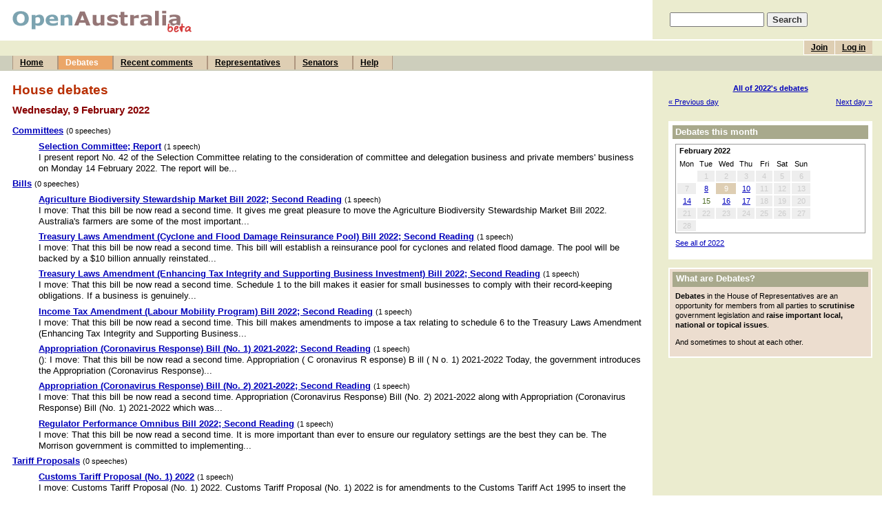

--- FILE ---
content_type: text/html; charset=UTF-8
request_url: https://www.openaustralia.org.au/debates/?d=2022-02-09
body_size: 10448
content:
<!DOCTYPE html PUBLIC "-//W3C//DTD HTML 4.01 Transitional//EN" "http://www.w3.org/TR/html4/loose.dtd">
<html>
<head>
	<meta http-equiv="Content-Type" content="text/html; charset=iso-8859-1">
	<title>9 Feb 2022: House debates (OpenAustralia.org)</title>
	<meta name="description" content="Making parliament easy.">
	<meta name="keywords" content="Parliament, government, House of Representatives, Senate, Senator, MP, Member of Parliament, MPs, Australia, Australian, 9 Feb 2022">
	<meta name="verify-v1" content="5FBaCDi8kCKdo4s64NEdB5EOJDNc310SwcLLYHmEbgg=">
	<link rel="author" title="Send feedback" href="mailto:contact&#64;openaustralia.org">
	<link rel="home" title="Home" href="http://www.openaustralia.org.au/">
	<link rel="start" title="Home" href="/">
	<!-- skin: default -->
	<link rel="stylesheet" href="/style/default/global.css" type="text/css">
	<style type="text/css">
		@import url(/style/default/global_non_ns4.css);
	</style>
	<link rel="stylesheet" href="/style/default/print.css" type="text/css" media="print">

<script type="text/javascript">
var gaJsHost = (("https:" == document.location.protocol) ? "https://ssl." : "http://www.");
document.write(unescape("%3Cscript src='" + gaJsHost + "google-analytics.com/ga.js' type='text/javascript'%3E%3C/script%3E"));
</script>
<script type="text/javascript">
var pageTracker = _gat._getTracker("UA-3107958-3");
pageTracker._initData();
pageTracker._trackPageview();
</script>


</head>

<body>
<div id="container">
	<a name="top"></a>

	<div id="banner">
		<div id="title">
			<h1><a href="/" title="To the front page of the site"><img src="/images/openaustraliaorgbeta.gif" width="262" height="32" alt="OpenAustralia.org beta"></a></h1>
		</div>
		<div id="search">
			<form action="/search/" method="get">
			<p style="padding-left: 5px"><input name="s" size="15"> <input type="submit" class="submit" value="Search"></p>
			</form>
		</div>
	</div> <!-- end #banner -->
	<div id="menu">
		<div id="topmenu">
			<ul id="user">
			<li><a href="/user/login/?ret=%2Fdebates%2F%3Fd%3D2022-02-09" title="If you've already joined, log in to post comments">Log in</a></li>
			<li><a href="/user/?pg=join&amp;ret=%2Fdebates%2F%3Fd%3D2022-02-09" title="Joining is free and allows you to post comments">Join</a></li>
<!--			<li><a href="/getinvolved/?pg=getinvolved" title="Contribute to OpenAustralia.org">Get involved</a></li> -->
			</ul>
			<br>
		</div>
		<div id="bottommenu">
			<ul>
			<li><a href="/" title="The front page of the site">Home</a></li>
			<li><a href="/hansard/" title="House of Representatives and Senate debates" class="on">Debates</a></li>
			<li><a href="/comments/recent/" title="Recently posted comments">Recent comments</a></li>
			<li><a href="/mps/" title="Your Representative and list of all Members of the House of Representatives">Representatives</a></li>
			<li><a href="/senators/" title="List of all Senators">Senators</a></li>
			<li><a href="/help/" title="Answers to your questions">Help</a></li>
			</ul>
		</div>
	</div> <!-- end #menu -->

	<div id="content">

		<div class="stripe-side">
			<div class="main">
				<h2>House debates</h2>
				<h3>Wednesday, 9 February 2022</h3>
				<ul id="hansard-day">
				<li><a href="/debates/?id=2022-02-09.3.1"><strong>Committees</strong></a> <small>(0 speeches) </small>
					<ul>
					<li><a href="/debates/?id=2022-02-09.3.2"><strong>Selection Committee; Report</strong></a> <small>(1 speech) </small><br>
					<span class="excerpt-debates">I present report No. 42 of the Selection Committee relating to the consideration of committee and delegation business and private members' business on Monday 14 February 2022. The report will be...</span></li>
					</ul>
				</li>
				<li><a href="/debates/?id=2022-02-09.4.1"><strong>Bills</strong></a> <small>(0 speeches) </small>
					<ul>
					<li><a href="/debates/?id=2022-02-09.4.2"><strong>Agriculture Biodiversity Stewardship Market Bill 2022; Second Reading</strong></a> <small>(1 speech) </small><br>
					<span class="excerpt-debates">I move: That this bill be now read a second time. It gives me great pleasure to move the Agriculture Biodiversity Stewardship Market Bill 2022. Australia's farmers are some of the most important...</span></li>
					<li><a href="/debates/?id=2022-02-09.5.1"><strong>Treasury Laws Amendment (Cyclone and Flood Damage Reinsurance Pool) Bill 2022; Second Reading</strong></a> <small>(1 speech) </small><br>
					<span class="excerpt-debates">I move: That this bill be now read a second time. This bill will establish a reinsurance pool for cyclones and related flood damage. The pool will be backed by a $10 billion annually reinstated...</span></li>
					<li><a href="/debates/?id=2022-02-09.6.1"><strong>Treasury Laws Amendment (Enhancing Tax Integrity and Supporting Business Investment) Bill 2022; Second Reading</strong></a> <small>(1 speech) </small><br>
					<span class="excerpt-debates">I move: That this bill be now read a second time. Schedule 1 to the bill makes it easier for small businesses to comply with their record-keeping obligations. If a business is genuinely...</span></li>
					<li><a href="/debates/?id=2022-02-09.7.1"><strong>Income Tax Amendment (Labour Mobility Program) Bill 2022; Second Reading</strong></a> <small>(1 speech) </small><br>
					<span class="excerpt-debates">I move: That this bill be now read a second time. This bill makes amendments to impose a tax relating to schedule 6 to the Treasury Laws Amendment (Enhancing Tax Integrity and Supporting Business...</span></li>
					<li><a href="/debates/?id=2022-02-09.8.1"><strong>Appropriation (Coronavirus Response) Bill (No. 1) 2021-2022; Second Reading</strong></a> <small>(1 speech) </small><br>
					<span class="excerpt-debates">(): I move: That this bill be now read a second time. Appropriation ( C oronavirus R esponse) B ill ( N o. 1) 2021-2022 Today, the government introduces the Appropriation (Coronavirus Response)...</span></li>
					<li><a href="/debates/?id=2022-02-09.9.1"><strong>Appropriation (Coronavirus Response) Bill (No. 2) 2021-2022; Second Reading</strong></a> <small>(1 speech) </small><br>
					<span class="excerpt-debates">I move: That this bill be now read a second time. Appropriation (Coronavirus Response) Bill (No. 2) 2021-2022 along with Appropriation (Coronavirus Response) Bill (No. 1) 2021-2022 which was...</span></li>
					<li><a href="/debates/?id=2022-02-09.10.1"><strong>Regulator Performance Omnibus Bill 2022; Second Reading</strong></a> <small>(1 speech) </small><br>
					<span class="excerpt-debates">I move: That this bill be now read a second time. It is more important than ever to ensure our regulatory settings are the best they can be. The Morrison government is committed to implementing...</span></li>
					</ul>
				</li>
				<li><a href="/debates/?id=2022-02-09.11.1"><strong>Tariff Proposals</strong></a> <small>(0 speeches) </small>
					<ul>
					<li><a href="/debates/?id=2022-02-09.11.2"><strong>Customs Tariff Proposal (No. 1) 2022</strong></a> <small>(1 speech) </small><br>
					<span class="excerpt-debates">I move: Customs Tariff Proposal (No. 1) 2022. Customs Tariff Proposal (No. 1) 2022 is for amendments to the Customs Tariff Act 1995 to insert the correct heading to which blood grouping reagents...</span></li>
					</ul>
				</li>
				<li><a href="/debates/?id=2022-02-09.12.1"><strong>Bills</strong></a> <small>(0 speeches) </small>
					<ul>
					<li><a href="/debates/?id=2022-02-09.12.2"><strong>Appropriation (Coronavirus Response) Bill (No. 1) 2021-2022, Appropriation (Coronavirus Response) Bill (No. 2) 2021-2022; Third Reading</strong></a> <small>(1 speech) </small><br>
					<span class="excerpt-debates">by leave&#8212;I move: That this bill be now read a third time. Bill read a third time.</span></li>
					<li><a href="/debates/?id=2022-02-09.13.1"><strong>Appropriation (Coronavirus Response) Bill (No. 2) 2021-2022; Third Reading</strong></a> <small>(1 speech) </small><br>
					<span class="excerpt-debates">by leave&#8212;I move: That this bill be now read a third time. Question agreed to. Bill read a third time.</span></li>
					<li><a href="/debates/?id=2022-02-09.14.1"><strong>Religious Discrimination Bill 2021, Religious Discrimination (Consequential Amendments) Bill 2021, Human Rights Legislation Amendment Bill 2021; Second Reading</strong></a> <small>(9 speeches) </small><br>
					<span class="excerpt-debates">Too often the only thing people know about the Christian faith is what they learnt before they left primary school and what they see in the news headlines. At the heart of this is the growing...</span></li>
					</ul>
				</li>
				<li><a href="/debates/?id=2022-02-09.22.1"><strong>Statements by Members</strong></a> <small>(0 speeches) </small>
					<ul>
					<li><a href="/debates/?id=2022-02-09.22.2"><strong>Hunt, Mr Harry, OAM</strong></a> <small>(1 speech) </small><br>
					<span class="excerpt-debates">This morning I was advised of the passing of one of my community's great citizens, Mr Harry Hunt, OAM. Harry was affectionately known as 'Mr Liverpool', and anyone who has driven down the Hume...</span></li>
					<li><a href="/debates/?id=2022-02-09.23.1"><strong>Waldock, Mr John (Jack)</strong></a> <small>(1 speech) </small><br>
					<span class="excerpt-debates">Happy birthday to one of Gympie's great characters, Jack Waldock, a returned serviceman who celebrated his 102nd birthday yesterday. Christened John, but all his life known as Jack, the...</span></li>
					<li><a href="/debates/?id=2022-02-09.24.1"><strong>Timor-Leste, Collaery, Mr Bernard</strong></a> <small>(1 speech) </small><br>
					<span class="excerpt-debates">On 19 February 1942, Darwin was bombed. Labor Prime Minister John Curtin said that Darwin had been bombed but not conquered. We will soon commemorate the 80th anniversary of those events. What is...</span></li>
					<li><a href="/debates/?id=2022-02-09.25.1"><strong>Mackellar Electorate: Northern Beaches Clean Up Crew</strong></a> <small>(1 speech) </small><br>
					<span class="excerpt-debates">It might interest the member for Lingiari to know that it's Gareth Evans's signature that sits on the bottom of that treaty, not John Howard's. The most impressive organisations are often those...</span></li>
					<li><a href="/debates/?id=2022-02-09.26.1"><strong>Health Care</strong></a> <small>(1 speech) </small><br>
					<span class="excerpt-debates">I rise today to pay tribute to our incredible nurses and to thank them for their ongoing work on the front lines of this pandemic. Our nurses undertake incredibly valuable work, and the COVID-19...</span></li>
					<li><a href="/debates/?id=2022-02-09.27.1"><strong>Sturt Electorate: Kensington Gardens Reserve</strong></a> <small>(1 speech) </small><br>
					<span class="excerpt-debates">Four weeks ago it was my pleasure to represent the Deputy Prime Minister at the opening of the Kensington Gardens Reserve redevelopment, of which we were a happy cofunding partner with the local...</span></li>
					<li><a href="/debates/?id=2022-02-09.28.1"><strong>Corangamite Electorate: Telecommunications</strong></a> <small>(1 speech) </small><br>
					<span class="excerpt-debates">Imagine your husband has collapsed. You try to ring the ambulance, but there is no signal. You run outside and finally get through. The ambos want you to monitor your husband, but you can't,...</span></li>
					<li><a href="/debates/?id=2022-02-09.29.1"><strong>Lindsay Electorate: Floods</strong></a> <small>(1 speech) </small><br>
					<span class="excerpt-debates">It was almost a year ago that my community experienced those devastating floods, particularly in Llandilo, Castlereagh, Londonderry and Agnes Banks. There were families there who lost everything...</span></li>
					<li><a href="/debates/?id=2022-02-09.30.1"><strong>Live Animal Exports</strong></a> <small>(1 speech) </small><br>
					<span class="excerpt-debates">Later this month the Department of Agriculture, Water and the Environment will complete a regulatory review into live sheep exports, deciding whether to reduce the number of days that live export...</span></li>
					<li><a href="/debates/?id=2022-02-09.31.1"><strong>Regional Australia: Employment</strong></a> <small>(1 speech) </small><br>
					<span class="excerpt-debates">The jobless rate in regional Australia at present is 3.8 per cent, a remarkable statistic. There are vacancies in the regions&#8212;figures given to me today by the Regional Australia...</span></li>
					<li><a href="/debates/?id=2022-02-09.32.1"><strong>Gilmore Electorate: Agricultural Show Societies</strong></a> <small>(1 speech) </small><br>
					<span class="excerpt-debates">I would like to share with the House the rich tradition that agricultural show societies hold across the electorate of Gilmore. From the Kiama Show Society in the north, which just a few weeks...</span></li>
					<li><a href="/debates/?id=2022-02-09.33.1"><strong>Women's Shed Week</strong></a> <small>(1 speech) </small><br>
					<span class="excerpt-debates">I am delighted to announce in this, the Australian parliament, that the inaugural Women's Shed Week will be held this year between 6 and 12 March. Most Australians would be very familiar with the...</span></li>
					<li><a href="/debates/?id=2022-02-09.34.1"><strong>Macquarie Electorate: General Practitioners</strong></a> <small>(1 speech) </small><br>
					<span class="excerpt-debates">Three years ago the Morrison government took away the ability of Blue Mountains medical practices to attract GPs, when the entire mountains east of Blackheath was stripped of its priority status....</span></li>
					<li><a href="/debates/?id=2022-02-09.35.1"><strong>Flynn Electorate: Infrastructure</strong></a> <small>(1 speech) </small><br>
					<span class="excerpt-debates">The Paradise Dam is a prime example of a failure of the Queensland Labor Party. Labor built it then broke it and now have committed only half the money required to repair it. The Queensland...</span></li>
					<li><a href="/debates/?id=2022-02-09.36.1"><strong>Blair Electorate: GP Workforce Classification</strong></a> <small>(1 speech) </small><br>
					<span class="excerpt-debates">Across my electorate of Blair GPs are under pressure. There is a critical shortages of doctors across Ipswich, the Karana Downs region and the Somerset region. The COVID pandemic has exacerbated...</span></li>
					<li><a href="/debates/?id=2022-02-09.37.1"><strong>Barker Electorate: Sports Funding</strong></a> <small>(1 speech) </small><br>
					<span class="excerpt-debates">In October last year I was pleased to announce almost $2 million for stage 1 of the Murray Bridge regional sports stadium. After much discussion with the local council and the Murray Bridge...</span></li>
					<li><a href="/debates/?id=2022-02-09.38.1"><strong>Morrison Government</strong></a> <small>(1 speech) </small><br>
					<span class="excerpt-debates">As omicron begins to spread through my electorate, Western Australians look to this Prime Minister's failures with fear: scared of a man who stands for so little that he would fund a million...</span></li>
					<li><a href="/debates/?id=2022-02-09.39.1"><strong>Braddon Electorate</strong></a> <small>(1 speech) </small><br>
					<span class="excerpt-debates">In the past three years more than 330 individuals, not-for-profits, sole traders, small and medium businesses and local councils have rolled out over 700 projects across the electorate of Braddon...</span></li>
					<li><a href="/debates/?id=2022-02-09.40.1"><strong>Women in Parliament</strong></a> <small>(1 speech) </small><br>
					<span class="excerpt-debates">I want to pay tribute to Grace Tame and Brittany Higgins, who've made an extraordinary address in the National Press Club. Their address demonstrated significant integrity and significant...</span></li>
					<li><a href="/debates/?id=2022-02-09.41.1"><strong>Willowie Forest Trails</strong></a> <small>(2 speeches) </small><br>
					<span class="excerpt-debates">Last week, I was very pleased to participate in the opening of the Willowie Forest bike and walking trails, which are in the southern Flinders, between Melrose and Wirrabara. They are part of the...</span></li>
					</ul>
				</li>
				<li><a href="/debates/?id=2022-02-09.42.1"><strong>Condolences</strong></a> <small>(0 speeches) </small>
					<ul>
					<li><a href="/debates/?id=2022-02-09.42.2"><strong>Grimes, Hon. Dr Donald James (Don) AO</strong></a> <small>(2 speeches) </small><br>
					<span class="excerpt-debates">I move: That this House record its deep regret at the passing, on 20 November last year, of the Hon. Dr Donald James (Don) Grimes AO, a former senator for Tasmania, Minister for Social Security,...</span></li>
					</ul>
				</li>
				<li><a href="/debates/?id=2022-02-09.44.1"><strong>Ministry</strong></a> <small>(0 speeches) </small>
					<ul>
					<li><a href="/debates/?id=2022-02-09.44.2"><strong>Temporary Arrangements</strong></a> <small>(1 speech) </small><br>
					<span class="excerpt-debates">I inform the House that the Minister for Trade, Tourism and Investment will be absent from question time today and for the remainder of the week. The Treasurer will answer questions on his behalf...</span></li>
					</ul>
				</li>
				<li><a href="/debates/?id=2022-02-09.45.1"><strong>Questions without Notice</strong></a> <small>(0 speeches) </small>
					<ul>
					<li><a href="/debates/?id=2022-02-09.45.2"><strong>Domestic, Family And Sexual Violence</strong></a> <small>(2 speeches) </small><br>
					<span class="excerpt-debates">My question is addressed to the Prime Minister. Just now at the National Press Club we heard Ms Grace Tame and Ms Brittany Higgins deliver powerful calls for change. Will the Prime Minister act...</span></li>
					<li><a href="/debates/?id=2022-02-09.47.1"><strong>Domestic, Family And Sexual Violence, Women's Economic Security</strong></a> <small>(2 speeches) </small><br>
					<span class="excerpt-debates">My question is to the Prime Minister. Will the Prime Minister please update the House on actions the Morrison government is taking to improve the safety and economic security of women and girls?</span></li>
					<li><a href="/debates/?id=2022-02-09.49.1"><strong>National Inquiry into Sexual Harassment in Australian Workplaces</strong></a> <small>(2 speeches) </small><br>
					<span class="excerpt-debates">My question is to the Prime Minister. Why didn't the Prime Minister agree to the recommendation of the Respect@Work report that employers have a positive duty to protect workers from sexual...</span></li>
					<li><a href="/debates/?id=2022-02-09.51.1"><strong>National Security</strong></a> <small>(2 speeches) </small><br>
					<span class="excerpt-debates">My question is to the Prime Minister. Australia is facing one of the most significant shifts in our global and regional security environment since before the Second World War. Will the Prime...</span></li>
					<li><a href="/debates/?id=2022-02-09.53.1"><strong>National Inquiry into Sexual Harassment in Australian Workplaces</strong></a> <small>(2 speeches) </small><br>
					<span class="excerpt-debates">My question is to the Prime Minister. Why did the government vote against implementing the Respect@Work report recommendation to establish a positive duty on employers to protect workers from...</span></li>
					<li><a href="/debates/?id=2022-02-09.55.1"><strong>Tasmania: Health Care</strong></a> <small>(2 speeches) </small><br>
					<span class="excerpt-debates">My question is to the Minister for Health and Aged Care. The latest Report on government services highlights again that Tasmania's health system is one of the worst in the country. Indeed, 42 per...</span></li>
					<li><a href="/debates/?id=2022-02-09.57.1"><strong>Infrastructure: Regional Australia</strong></a> <small>(2 speeches) </small><br>
					<span class="excerpt-debates">My question is to the Deputy Prime Minister. Will the Deputy Prime Minister please outline to the House how the Morrison-Joyce government responded to supply chain challenges in the Northern...</span></li>
					<li><a href="/debates/?id=2022-02-09.59.1"><strong>Members of Parliament: Staff</strong></a> <small>(11 speeches) </small><br>
					<span class="excerpt-debates">My question is to the Prime Minister. A year ago the Prime Minister told the House he'd asked his former chief of staff to investigate what his office knew and when about the reported assault of...</span></li>
					<li><a href="/debates/?id=2022-02-09.61.1"><strong>Taxation</strong></a> <small>(15 speeches) </small><br>
					<span class="excerpt-debates">[by video link] My question is to the Treasurer. Will the Treasurer remind the House of the Morrison government's strong record of helping families and small businesses keep more of the money...</span></li>
					<li><a href="/debates/?id=2022-02-09.65.1"><strong>Economy</strong></a> <small>(16 speeches) </small><br>
					<span class="excerpt-debates">My question is to the Treasurer. Will the Treasurer inform the House of how the Morrison government's strong economic management is driving thousands of new jobs around the country every week,...</span></li>
					<li><a href="/debates/?id=2022-02-09.67.1"><strong>Prime Minister</strong></a> <small>(10 speeches) </small><br>
					<span class="excerpt-debates">My question is to the Deputy Prime Minister, and I refer to his official statement on Saturday. Can the Deputy Prime Minister confirm he has served with the Prime Minister in the parliament for...</span></li>
					<li><a href="/debates/?id=2022-02-09.69.1"><strong>National Security</strong></a> <small>(2 speeches) </small><br>
					<span class="excerpt-debates">My question is to the Minister for Defence. Will the minister inform the House of the Morrison government's commitment to and record in strengthening our national security and keeping Australians...</span></li>
					<li><a href="/debates/?id=2022-02-09.71.1"><strong>Prime Minister</strong></a> <small>(11 speeches) </small><br>
					<span class="excerpt-debates">My question is to the Prime Minister. When bushfires were threatening communities across my electorate, Gladys Berejiklian said she could not trust the Prime Minister, telling a Liberal cabinet...</span></li>
					<li><a href="/debates/?id=2022-02-09.73.1"><strong>National Security</strong></a> <small>(5 speeches) </small><br>
					<span class="excerpt-debates">My question is to the Minister for Home Affairs. Will the minster please update the House on how the Morrison government's strong border management has helped keep Australians safe and now...</span></li>
					</ul>
				</li>
				<li><a href="/debates/?id=2022-02-09.75.1"><strong>Documents</strong></a> <small>(0 speeches) </small>
					<ul>
					<li><a href="/debates/?id=2022-02-09.75.2"><strong>Presentation</strong></a> <small>(1 speech) </small><br>
					<span class="excerpt-debates">Documents are tabled in accordance with the list circulated to honourable members earlier today. Full details of the documents will be recorded in the Votes and Proceedings.</span></li>
					</ul>
				</li>
				<li><a href="/debates/?id=2022-02-09.76.1"><strong>Matters of Public Importance</strong></a> <small>(0 speeches) </small>
					<ul>
					<li><a href="/debates/?id=2022-02-09.76.2"><strong>Aged Care</strong></a> <small>(16 speeches) </small><br>
					<span class="excerpt-debates">I have received a letter from the honourable member for Hotham proposing that a definite matter of public importance be submitted to the House for discussion, namely: "The years of Government...</span></li>
					</ul>
				</li>
				<li><a href="/debates/?id=2022-02-09.87.1"><strong>Documents</strong></a> <small>(0 speeches) </small>
					<ul>
					<li><a href="/debates/?id=2022-02-09.87.2"><strong>National Australia Day Council; Presentation</strong></a> <small>(1 speech) </small><br>
					<span class="excerpt-debates">I table documents in relation to the National Australia Day Council.</span></li>
					</ul>
				</li>
				<li><a href="/debates/?id=2022-02-09.88.1"><strong>Committees</strong></a> <small>(0 speeches) </small>
					<ul>
					<li><a href="/debates/?id=2022-02-09.88.2"><strong>Social Policy and Legal Affairs Committee; Report</strong></a> <small>(2 speeches) </small><br>
					<span class="excerpt-debates">On behalf of the Standing Committee on Social Policy and Legal Affairs, I present the committee's report, incorporating a dissenting report, entitled Inquiry into constitutional reform and...</span></li>
					<li><a href="/debates/?id=2022-02-09.89.1"><strong>Social Policy and Legal Affairs Committee; Reference to Federation Chamber</strong></a> <small>(1 speech) </small><br>
					<span class="excerpt-debates">I move: That the order of the day be referred to the Federation Chamber for further debate. Question agreed to.</span></li>
					<li><a href="/debates/?id=2022-02-09.90.1"><strong>Intelligence and Security Joint Committee; Report</strong></a> <small>(1 speech) </small><br>
					<span class="excerpt-debates">On behalf of the Parliamentary Joint Committee on Intelligence and Security, I present the following reports: Review of the amendments made by the Telecommunications and Other Legislation...</span></li>
					<li><a href="/debates/?id=2022-02-09.91.1"><strong>Procedure Committee; Report</strong></a> <small>(2 speeches) </small><br>
					<span class="excerpt-debates">On behalf of the Standing Committee on Procedure, I present the committee's report entitled Maintenance of the standing orders, together with the minutes of proceedings. Report made a...</span></li>
					<li><a href="/debates/?id=2022-02-09.93.1"><strong>Agriculture and Water Resources Committee; Report</strong></a> <small>(4 speeches) </small><br>
					<span class="excerpt-debates">On behalf of the best committee in the House, the Standing Committee on Agriculture and Water Resources, I present the committee's report titled Supporting a strong future for Australian...</span></li>
					<li><a href="/debates/?id=2022-02-09.95.1"><strong>Agriculture and Water Resources Committee; Reference to Federation Chamber</strong></a> <small>(1 speech) </small><br>
					<span class="excerpt-debates">I move: That the order of the day be referred to the Federation Chamber for debate. Question agreed to.</span></li>
					<li><a href="/debates/?id=2022-02-09.96.1"><strong>Public Works Joint Committee; Report</strong></a> <small>(1 speech) </small><br>
					<span class="excerpt-debates">On behalf of the Parliamentary Standing Committee on Public Works, I present the committee's report Report 1/2022: referrals made December 2021. Report made a parliamentary paper in accordance...</span></li>
					</ul>
				</li>
				<li><a href="/debates/?id=2022-02-09.97.1"><strong>Delegation Reports</strong></a> <small>(0 speeches) </small>
					<ul>
					<li><a href="/debates/?id=2022-02-09.97.2"><strong>Australian Parliamentary Delegation to the 42nd ASEAN Inter-Parliamentary Assembly</strong></a> <small>(1 speech) </small><br>
					<span class="excerpt-debates">I present the report of the Australian Parliamentary Delegation to the 42nd ASEAN Inter-Parliamentary Assembly, hosted by Brunei Darussalam from 23 to 25 August 2021, and I ask leave of the House...</span></li>
					</ul>
				</li>
				<li><a href="/debates/?id=2022-02-09.98.1"><strong>Committees</strong></a> <small>(0 speeches) </small>
					<ul>
					<li><a href="/debates/?id=2022-02-09.98.2"><strong>Human Rights Committee; Report</strong></a> <small>(1 speech) </small><br>
					<span class="excerpt-debates">On behalf of the Parliamentary Joint Committee on Human Rights, I present the committee's report entitled Human rights scrutiny report: report 1 of 2022. Report made a parliamentary paper in...</span></li>
					</ul>
				</li>
				<li><a href="/debates/?id=2022-02-09.99.1"><strong>Bills</strong></a> <small>(0 speeches) </small>
					<ul>
					<li><a href="/debates/?id=2022-02-09.99.2"><strong>Religious Discrimination Bill 2021, Religious Discrimination (Consequential Amendments) Bill 2021, Human Rights Legislation Amendment Bill 2021; Second Reading</strong></a> <small>(12 speeches) </small><br>
					<span class="excerpt-debates">Before this debate was interrupted earlier today by members' statements, I was speaking to the House about my frustration that the government, through their work on this bill, have created such...</span></li>
					</ul>
				</li>
				<li><a href="/debates/?id=2022-02-09.110.1"><strong>Business</strong></a> <small>(0 speeches) </small>
					<ul>
					<li><a href="/debates/?id=2022-02-09.110.2"><strong>Consideration of Legislation</strong></a> <small>(1 speech) </small><br>
					<span class="excerpt-debates">by leave&#8212;I move: That so much of the standing orders be suspended as would prevent the following from occurring in relation to business for today: (1) consideration of the following bills...</span></li>
					</ul>
				</li>
				<li><a href="/debates/?id=2022-02-09.111.1"><strong>Bills</strong></a> <small>(0 speeches) </small>
					<ul>
					<li><a href="/debates/?id=2022-02-09.111.2"><strong>Religious Discrimination Bill 2021, Religious Discrimination (Consequential Amendments) Bill 2021, Human Rights Legislation Amendment Bill 2021; Second Reading</strong></a> <small>(33 speeches) </small><br>
					<span class="excerpt-debates">Throughout history, governments, parliaments and the judiciary have grappled with the concepts of human rights, personal freedoms and discrimination. In Australia, for all of the laws,...</span></li>
					<li><a href="/debates/?id=2022-02-09.142.1"><strong>Religious Discrimination Bill 2021, Religious Discrimination (Consequential Amendments) Bill 2021, Human Rights Legislation Amendment Bill 2021; Consideration in Detail</strong></a> <small>(47 speeches) </small><br>
					<span class="excerpt-debates">by leave&#8212;I move Greens amendments (1) to (12): (1) Schedule 1, page 4 (after line 10), after item 5, insert:  Fair Work Act 2009 5A Section 12 Insert: educational institution means a...</span></li>
					<li><a href="/debates/?id=2022-02-09.173.1"><strong>Religious Discrimination Bill 2021, Religious Discrimination (Consequential Amendments) Bill 2021, Human Rights Legislation Amendment Bill 2021; Third Reading</strong></a> <small>(2 speeches) </small><br>
					<span class="excerpt-debates">by leave&#8212;I move: That this bill be now read a third time.</span></li>
					<li><a href="/debates/?id=2022-02-09.175.1"><strong>Religious Discrimination (Consequential Amendments) Bill 2021; Third Reading</strong></a> <small>(1 speech) </small><br>
					<span class="excerpt-debates">(): by leave&#8212;I move: That this bill be now read a third time. Question agreed to. Bill read a third time.</span></li>
					<li><a href="/debates/?id=2022-02-09.176.1"><strong>Human Rights Legislation Amendment Bill 2021; Consideration in Detail</strong></a> <small>(13 speeches) </small><br>
					<span class="excerpt-debates">I move Centre Alliance amendment (2): (2) Schedule 1, page 6 (after line 10), at the end of the Schedule, add: 10 At the end of section 37 Add: (3) Paragraph (1)(d) does not apply to an act or...</span></li>
					<li><a href="/debates/?id=2022-02-09.190.1"><strong>Human Rights Legislation Amendment Bill 2021; Third Reading</strong></a> <small>(1 speech) </small><br>
					<span class="excerpt-debates">(): by leave&#8212;I move: That this bill be now read a third time. Question agreed to. Bill read a third time.</span></li>
					<li><a href="/debates/?id=2022-02-09.191.1"><strong>Treasury Laws Amendment (Enhancing Superannuation Outcomes For Australians and Helping Australian Businesses Invest) Bill 2021; Second Reading</strong></a> <small>(2 speeches) </small><br>
					<span class="excerpt-debates">We'll try and get through this as soon as possible. It's been a long night for all members. The opposition will agree to the Treasury Laws Amendment (Enhancing Superannuation Outcomes For...</span></li>
					<li><a href="/debates/?id=2022-02-09.193.1"><strong>Treasury Laws Amendment (Enhancing Superannuation Outcomes For Australians and Helping Australian Businesses Invest) Bill 2021; Third Reading</strong></a> <small>(1 speech) </small><br>
					<span class="excerpt-debates">by leave&#8212;I move: That this bill be now read a third time. Question agreed to. Bill read a third time.</span></li>
					</ul>
				</li>
				<li><a href="/debates/?id=2022-02-09.194.1"><strong>Business</strong></a> <small>(0 speeches) </small>
					<ul>
					<li><a href="/debates/?id=2022-02-09.194.2"><strong>Rearrangement</strong></a> <small>(1 speech) </small><br>
					<span class="excerpt-debates">I move: That government business order of the day No. 5, National Disability Insurance Scheme Amendment (Participant Service Guarantee and Other Measures) Bill 2021, be postponed until the next...</span></li>
					</ul>
				</li>
				<li><a href="/debates/?id=2022-02-09.195.1"><strong>Bills</strong></a> <small>(0 speeches) </small>
					<ul>
					<li><a href="/debates/?id=2022-02-09.195.2"><strong>Corporate Collective Investment Vehicle Framework and Other Measures Bill 2021; Second Reading</strong></a> <small>(1 speech) </small><br>
					<span class="excerpt-debates">Given it's two minutes before 5 am, I'm reading the room and I suspect people want me to be relatively brief! Labor supports the Corporate Collective Investment Vehicle Framework and Other...</span></li>
					<li><a href="/debates/?id=2022-02-09.196.1"><strong>Corporate Collective Investment Vehicle Framework and Other Measures Bill 2021; Third Reading</strong></a> <small>(1 speech) </small><br>
					<span class="excerpt-debates">by leave&#8212;I move: That this bill be now read a third time. Question agreed to. Bill read a third time. House adjourned at 05:00 The DEPUTY SPEAKER (Mr Llew O'Brien) took the chair at 10:00.</span></li>
					</ul>
				</li>
				<li><a href="/debates/?id=2022-02-09.198.1"><strong>Constituency Statements</strong></a> <small>(0 speeches) </small>
					<ul>
					<li><a href="/debates/?id=2022-02-09.198.2"><strong>Queen's Commonwealth Canopy, Macarthur Electorate: Infrastructure</strong></a> <small>(1 speech) </small><br>
					<span class="excerpt-debates">As a staunch republican I'm probably the last person one would expect to see here speaking about the Queen's Platinum Jubilee. Alas, here I am. This week marks 70 years since the Queen ascended...</span></li>
					<li><a href="/debates/?id=2022-02-09.199.1"><strong>Goldstein Electorate: Australia Day Awards, Beijing Winter Olympic Games</strong></a> <small>(1 speech) </small><br>
					<span class="excerpt-debates">The Goldstein electorate is a proud one because it is built on the success of its citizens, families and communities coming together to build the foundation of the strength of our nation. Each...</span></li>
					<li><a href="/debates/?id=2022-02-09.200.1"><strong>Gold Coast Airport</strong></a> <small>(1 speech) </small><br>
					<span class="excerpt-debates">I rise to talk about the curfew at the Gold Coast Airport. Locals are extremely concerned that the Morrison government has recently announced plans to change the curfew for the airport to allow...</span></li>
					<li><a href="/debates/?id=2022-02-09.201.1"><strong>Lindsay Electorate: Australia Day Awards</strong></a> <small>(1 speech) </small><br>
					<span class="excerpt-debates">I want to acknowledge the dedicated and selfless local Lindsay Australians who were acknowledged on the honours list on Australia Day for their outstanding contributions to teaching, history,...</span></li>
					<li><a href="/debates/?id=2022-02-09.202.1"><strong>Warringah Electorate: Businesses</strong></a> <small>(1 speech) </small><br>
					<span class="excerpt-debates">Businesses in Warringah are in dire straits. In their words, 'Right now is the worst we've experienced since the pandemic started two years ago.' The omicron summer destroyed consumer confidence....</span></li>
					<li><a href="/debates/?id=2022-02-09.203.1"><strong>Inland Rail</strong></a> <small>(1 speech) </small><br>
					<span class="excerpt-debates">I would like to talk today about the case to connect Inland Rail from Gladstone to Toowoomba and then on to Melbourne. A business case study is underway and $10 million has been allocated for...</span></li>
					<li><a href="/debates/?id=2022-02-09.204.1"><strong>van Moorst, Mr Harry</strong></a> <small>(1 speech) </small><br>
					<span class="excerpt-debates">It is with deep sadness that I rise today to speak on the passing of Harry van Moorst. I rise to pay tribute to my friend and to a leader in my community. Our community lost a humble, fiercely...</span></li>
					<li><a href="/debates/?id=2022-02-09.205.1"><strong>Barker Electorate: Australia Day Awards</strong></a> <small>(1 speech) </small><br>
					<span class="excerpt-debates">Every year on 26 January Australians reflect on what it means to be Australian. For me, Australia Day is a reminder of the tremendous freedoms we enjoy and how lucky we are to live in the...</span></li>
					<li><a href="/debates/?id=2022-02-09.206.1"><strong>Bui, Dr Cuong Trong, OAM, AM, Passfield, Mr Patrick Thomas</strong></a> <small>(1 speech) </small><br>
					<span class="excerpt-debates">Today I rise to congratulate local hero Dr Cuong Bui, who was appointed a member of the Order of Australia in the recent Australia Day honours. A caring GP, refugee advocate and multicultural...</span></li>
					<li><a href="/debates/?id=2022-02-09.207.1"><strong>Tasmania: Economy</strong></a> <small>(2 speeches) </small><br>
					<span class="excerpt-debates">One thing I'll never shy away from is the importance of having a job. Not only does employment provide security in life; it also instils a sense of self-worth. It gets us out and about in our...</span></li>
					</ul>
				</li>
				<li><a href="/debates/?id=2022-02-09.208.1"><strong>Motions</strong></a> <small>(0 speeches) </small>
					<ul>
					<li><a href="/debates/?id=2022-02-09.208.2"><strong>Queen Elizabeth II: Platinum Jubilee</strong></a> <small>(10 speeches) </small><br>
					<span class="excerpt-debates">By celebrating her Platinum Jubilee, Her Majesty Queen Elizabeth II has achieved what no other British monarch has in history. For 70 years she has presided over the Commonwealth. Across these...</span></li>
					</ul>
				</li>
				<li><a href="/debates/?id=2022-02-09.214.1"><strong>Business</strong></a> <small>(0 speeches) </small>
					<ul>
					<li><a href="/debates/?id=2022-02-09.214.2"><strong>Rearrangement</strong></a> <small>(1 speech) </small><br>
					<span class="excerpt-debates">by leave&#8212;I move: That order of the day No. 1, committee and delegation business, be postponed until a later hour this day. Question agreed to.</span></li>
					</ul>
				</li>
				<li><a href="/debates/?id=2022-02-09.215.1"><strong>Committees</strong></a> <small>(0 speeches) </small>
					<ul>
					<li><a href="/debates/?id=2022-02-09.215.2"><strong>Northern Australia Joint Committee; Report</strong></a> <small>(1 speech) </small><br>
					<span class="excerpt-debates">I won't detain the chamber for too long but I did want to take the opportunity to speak about this report as it is important to northern Australia and to my electorate. But before I do that, I...</span></li>
					</ul>
					</li>

				</ul> <!-- end hansard-day -->
			</div> <!-- end .main -->
			<div class="sidebar">
				<p class="nextprev">
					<span class="up"><a href="/debates/?y=2022" title="">All of 2022's debates</a></span>
					<span class="prev"><a href="/debates/?d=2022-02-08" title="8 Feb 2022">&laquo; Previous day</a></span>
					<span class="next"><a href="/debates/?d=2022-02-10" title="10 Feb 2022">Next day &raquo;</a></span>
				</p>
				<div class="block">
					<h4>Debates this month</h4>					<div class="blockbody">
				<div class="calendar">
				<table border="0">
				<caption>February 2022</caption>
				<thead>
				<tr><th>Mon</th><th>Tue</th><th>Wed</th><th>Thu</th><th>Fri</th><th>Sat</th><th>Sun</th></tr>
				</thead>
				<tbody>
				<tr><td colspan="1">&nbsp;</td><td class="no" title="recess">1</td><td class="no" title="recess">2</td><td class="no" title="recess">3</td><td class="no" title="recess">4</td><td class="no" title="recess">5</td><td class="no" title="recess">6</td></tr>
				<tr><td class="no" title="recess">7</td><td><a href="/debates/?d=2022-02-08">8</a></td><td class="on">9</td><td><a href="/debates/?d=2022-02-10">10</a></td><td class="no" title="recess">11</td><td class="no" title="recess">12</td><td class="no" title="recess">13</td></tr>
				<tr><td><a href="/debates/?d=2022-02-14">14</a></td><td>15</td><td><a href="/debates/?d=2022-02-16">16</a></td><td><a href="/debates/?d=2022-02-17">17</a></td><td class="no" title="recess">18</td><td class="no" title="recess">19</td><td class="no" title="recess">20</td></tr>
				<tr><td class="no" title="recess">21</td><td class="no" title="recess">22</td><td class="no" title="recess">23</td><td class="no" title="recess">24</td><td class="no" title="recess">25</td><td class="no" title="recess">26</td><td class="no" title="recess">27</td></tr>
				<tr><td class="no" title="recess">28</td><td colspan="6">&nbsp;</td></tr>
				</tbody>
				</table>
				</div> <!-- end calendar -->
				
				<p><a href="/debates/?y=2022">See all of 2022</a></p>
					</div>
				</div> <!-- end .block -->

				<div class="block" id="help">
					<h4>What are Debates?</h4>					<div class="blockbody">

<p><strong>Debates</strong> in the House of Representatives are an opportunity for members from all parties to <strong>scrutinise</strong> government legislation and <strong>raise important local, national or topical issues</strong>.</p>
<p>And sometimes to shout at each other.</p>
<p>
<!--For more about debates, click <a href="/help/#debates">here</a>.-->
</p>


					</div>
				</div> <!-- end .block -->

			</div> <!-- end .sidebar -->
			<div class="break"></div>
		</div> <!-- end .stripe-* -->


		<div id="footer">
			<p><a href="/about/">About us</a> &nbsp;&nbsp;&nbsp; <a href="/contact/">Contact OpenAustralia.org</a> &nbsp;&nbsp;&nbsp; <a href="/help/linktous/">Link to us</a> &nbsp;&nbsp;&nbsp; <a href="/houserules/">House rules</a> &nbsp;&nbsp;&nbsp; <a href="/api/">API</a> / <a href="http://data.openaustralia.org">XML</a> &nbsp;&nbsp;&nbsp; <a href="http://software.openaustralia.org">Source code</a></p>
			<p>
				Other Wonderful Projects from the OpenAustralia Foundation:
				<a href="https://theyvoteforyou.org.au/">They Vote For You</a> |
				<a href="https://www.righttoknow.org.au/">Right To Know</a> |
				<a href="http://www.planningalerts.org.au/">PlanningAlerts</a>
	 		</p>
		</div>

	</div> <!-- end #content -->
</div> <!-- end #container -->

</body>
</html>
